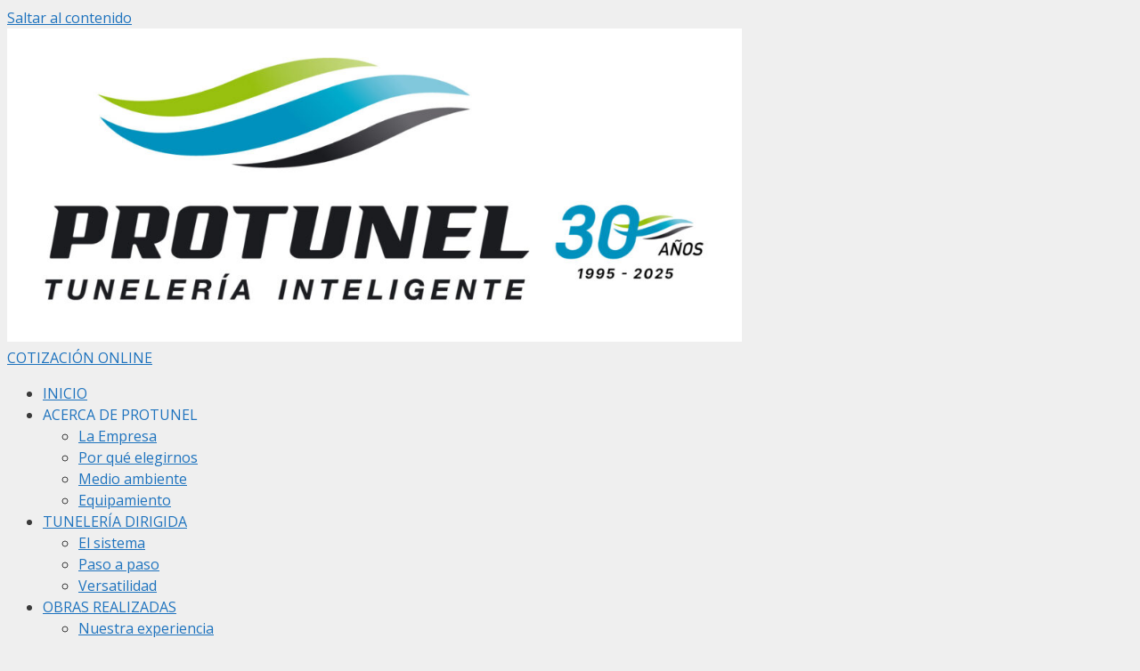

--- FILE ---
content_type: text/html; charset=UTF-8
request_url: https://w1.protunel.com.ar/2009/06/01/tuneleria-horizontal-dirigida-en-la-argentina/
body_size: 15190
content:
<!DOCTYPE html>
<html lang="es">
<head>
	<meta charset="UTF-8">
	<title>Tunelería Horizontal Dirigida en la Argentina &#8211; Protunel</title>
<meta name='robots' content='max-image-preview:large' />
<meta name="viewport" content="width=device-width, initial-scale=1"><link href='https://fonts.gstatic.com' crossorigin rel='preconnect' />
<link href='https://fonts.googleapis.com' crossorigin rel='preconnect' />
<link rel="alternate" type="application/rss+xml" title="Protunel &raquo; Feed" href="https://w1.protunel.com.ar/feed/" />
<link rel="alternate" type="application/rss+xml" title="Protunel &raquo; Feed de los comentarios" href="https://w1.protunel.com.ar/comments/feed/" />
<link rel="alternate" title="oEmbed (JSON)" type="application/json+oembed" href="https://w1.protunel.com.ar/wp-json/oembed/1.0/embed?url=https%3A%2F%2Fw1.protunel.com.ar%2F2009%2F06%2F01%2Ftuneleria-horizontal-dirigida-en-la-argentina%2F" />
<link rel="alternate" title="oEmbed (XML)" type="text/xml+oembed" href="https://w1.protunel.com.ar/wp-json/oembed/1.0/embed?url=https%3A%2F%2Fw1.protunel.com.ar%2F2009%2F06%2F01%2Ftuneleria-horizontal-dirigida-en-la-argentina%2F&#038;format=xml" />
		<!-- This site uses the Google Analytics by ExactMetrics plugin v8.11.1 - Using Analytics tracking - https://www.exactmetrics.com/ -->
		<!-- Nota: ExactMetrics no está actualmente configurado en este sitio. El dueño del sitio necesita identificarse usando su cuenta de Google Analytics en el panel de ajustes de ExactMetrics. -->
					<!-- No tracking code set -->
				<!-- / Google Analytics by ExactMetrics -->
		<style id='wp-img-auto-sizes-contain-inline-css'>
img:is([sizes=auto i],[sizes^="auto," i]){contain-intrinsic-size:3000px 1500px}
/*# sourceURL=wp-img-auto-sizes-contain-inline-css */
</style>
<link rel='stylesheet' id='generate-fonts-css' href='//fonts.googleapis.com/css?family=Open+Sans:300,300italic,regular,italic,600,600italic,700,700italic,800,800italic' media='all' />
<style id='wp-emoji-styles-inline-css'>

	img.wp-smiley, img.emoji {
		display: inline !important;
		border: none !important;
		box-shadow: none !important;
		height: 1em !important;
		width: 1em !important;
		margin: 0 0.07em !important;
		vertical-align: -0.1em !important;
		background: none !important;
		padding: 0 !important;
	}
/*# sourceURL=wp-emoji-styles-inline-css */
</style>
<link rel='stylesheet' id='wp-block-library-css' href='https://w1.protunel.com.ar/wp-includes/css/dist/block-library/style.min.css?ver=7f9fc2b86c5fc64878fe4b75f7a61d69' media='all' />
<style id='classic-theme-styles-inline-css'>
/*! This file is auto-generated */
.wp-block-button__link{color:#fff;background-color:#32373c;border-radius:9999px;box-shadow:none;text-decoration:none;padding:calc(.667em + 2px) calc(1.333em + 2px);font-size:1.125em}.wp-block-file__button{background:#32373c;color:#fff;text-decoration:none}
/*# sourceURL=/wp-includes/css/classic-themes.min.css */
</style>
<style id='global-styles-inline-css'>
:root{--wp--preset--aspect-ratio--square: 1;--wp--preset--aspect-ratio--4-3: 4/3;--wp--preset--aspect-ratio--3-4: 3/4;--wp--preset--aspect-ratio--3-2: 3/2;--wp--preset--aspect-ratio--2-3: 2/3;--wp--preset--aspect-ratio--16-9: 16/9;--wp--preset--aspect-ratio--9-16: 9/16;--wp--preset--color--black: #000000;--wp--preset--color--cyan-bluish-gray: #abb8c3;--wp--preset--color--white: #ffffff;--wp--preset--color--pale-pink: #f78da7;--wp--preset--color--vivid-red: #cf2e2e;--wp--preset--color--luminous-vivid-orange: #ff6900;--wp--preset--color--luminous-vivid-amber: #fcb900;--wp--preset--color--light-green-cyan: #7bdcb5;--wp--preset--color--vivid-green-cyan: #00d084;--wp--preset--color--pale-cyan-blue: #8ed1fc;--wp--preset--color--vivid-cyan-blue: #0693e3;--wp--preset--color--vivid-purple: #9b51e0;--wp--preset--color--contrast: var(--contrast);--wp--preset--color--contrast-2: var(--contrast-2);--wp--preset--color--contrast-3: var(--contrast-3);--wp--preset--color--base: var(--base);--wp--preset--color--base-2: var(--base-2);--wp--preset--color--base-3: var(--base-3);--wp--preset--color--accent: var(--accent);--wp--preset--gradient--vivid-cyan-blue-to-vivid-purple: linear-gradient(135deg,rgb(6,147,227) 0%,rgb(155,81,224) 100%);--wp--preset--gradient--light-green-cyan-to-vivid-green-cyan: linear-gradient(135deg,rgb(122,220,180) 0%,rgb(0,208,130) 100%);--wp--preset--gradient--luminous-vivid-amber-to-luminous-vivid-orange: linear-gradient(135deg,rgb(252,185,0) 0%,rgb(255,105,0) 100%);--wp--preset--gradient--luminous-vivid-orange-to-vivid-red: linear-gradient(135deg,rgb(255,105,0) 0%,rgb(207,46,46) 100%);--wp--preset--gradient--very-light-gray-to-cyan-bluish-gray: linear-gradient(135deg,rgb(238,238,238) 0%,rgb(169,184,195) 100%);--wp--preset--gradient--cool-to-warm-spectrum: linear-gradient(135deg,rgb(74,234,220) 0%,rgb(151,120,209) 20%,rgb(207,42,186) 40%,rgb(238,44,130) 60%,rgb(251,105,98) 80%,rgb(254,248,76) 100%);--wp--preset--gradient--blush-light-purple: linear-gradient(135deg,rgb(255,206,236) 0%,rgb(152,150,240) 100%);--wp--preset--gradient--blush-bordeaux: linear-gradient(135deg,rgb(254,205,165) 0%,rgb(254,45,45) 50%,rgb(107,0,62) 100%);--wp--preset--gradient--luminous-dusk: linear-gradient(135deg,rgb(255,203,112) 0%,rgb(199,81,192) 50%,rgb(65,88,208) 100%);--wp--preset--gradient--pale-ocean: linear-gradient(135deg,rgb(255,245,203) 0%,rgb(182,227,212) 50%,rgb(51,167,181) 100%);--wp--preset--gradient--electric-grass: linear-gradient(135deg,rgb(202,248,128) 0%,rgb(113,206,126) 100%);--wp--preset--gradient--midnight: linear-gradient(135deg,rgb(2,3,129) 0%,rgb(40,116,252) 100%);--wp--preset--font-size--small: 13px;--wp--preset--font-size--medium: 20px;--wp--preset--font-size--large: 36px;--wp--preset--font-size--x-large: 42px;--wp--preset--spacing--20: 0.44rem;--wp--preset--spacing--30: 0.67rem;--wp--preset--spacing--40: 1rem;--wp--preset--spacing--50: 1.5rem;--wp--preset--spacing--60: 2.25rem;--wp--preset--spacing--70: 3.38rem;--wp--preset--spacing--80: 5.06rem;--wp--preset--shadow--natural: 6px 6px 9px rgba(0, 0, 0, 0.2);--wp--preset--shadow--deep: 12px 12px 50px rgba(0, 0, 0, 0.4);--wp--preset--shadow--sharp: 6px 6px 0px rgba(0, 0, 0, 0.2);--wp--preset--shadow--outlined: 6px 6px 0px -3px rgb(255, 255, 255), 6px 6px rgb(0, 0, 0);--wp--preset--shadow--crisp: 6px 6px 0px rgb(0, 0, 0);}:where(.is-layout-flex){gap: 0.5em;}:where(.is-layout-grid){gap: 0.5em;}body .is-layout-flex{display: flex;}.is-layout-flex{flex-wrap: wrap;align-items: center;}.is-layout-flex > :is(*, div){margin: 0;}body .is-layout-grid{display: grid;}.is-layout-grid > :is(*, div){margin: 0;}:where(.wp-block-columns.is-layout-flex){gap: 2em;}:where(.wp-block-columns.is-layout-grid){gap: 2em;}:where(.wp-block-post-template.is-layout-flex){gap: 1.25em;}:where(.wp-block-post-template.is-layout-grid){gap: 1.25em;}.has-black-color{color: var(--wp--preset--color--black) !important;}.has-cyan-bluish-gray-color{color: var(--wp--preset--color--cyan-bluish-gray) !important;}.has-white-color{color: var(--wp--preset--color--white) !important;}.has-pale-pink-color{color: var(--wp--preset--color--pale-pink) !important;}.has-vivid-red-color{color: var(--wp--preset--color--vivid-red) !important;}.has-luminous-vivid-orange-color{color: var(--wp--preset--color--luminous-vivid-orange) !important;}.has-luminous-vivid-amber-color{color: var(--wp--preset--color--luminous-vivid-amber) !important;}.has-light-green-cyan-color{color: var(--wp--preset--color--light-green-cyan) !important;}.has-vivid-green-cyan-color{color: var(--wp--preset--color--vivid-green-cyan) !important;}.has-pale-cyan-blue-color{color: var(--wp--preset--color--pale-cyan-blue) !important;}.has-vivid-cyan-blue-color{color: var(--wp--preset--color--vivid-cyan-blue) !important;}.has-vivid-purple-color{color: var(--wp--preset--color--vivid-purple) !important;}.has-black-background-color{background-color: var(--wp--preset--color--black) !important;}.has-cyan-bluish-gray-background-color{background-color: var(--wp--preset--color--cyan-bluish-gray) !important;}.has-white-background-color{background-color: var(--wp--preset--color--white) !important;}.has-pale-pink-background-color{background-color: var(--wp--preset--color--pale-pink) !important;}.has-vivid-red-background-color{background-color: var(--wp--preset--color--vivid-red) !important;}.has-luminous-vivid-orange-background-color{background-color: var(--wp--preset--color--luminous-vivid-orange) !important;}.has-luminous-vivid-amber-background-color{background-color: var(--wp--preset--color--luminous-vivid-amber) !important;}.has-light-green-cyan-background-color{background-color: var(--wp--preset--color--light-green-cyan) !important;}.has-vivid-green-cyan-background-color{background-color: var(--wp--preset--color--vivid-green-cyan) !important;}.has-pale-cyan-blue-background-color{background-color: var(--wp--preset--color--pale-cyan-blue) !important;}.has-vivid-cyan-blue-background-color{background-color: var(--wp--preset--color--vivid-cyan-blue) !important;}.has-vivid-purple-background-color{background-color: var(--wp--preset--color--vivid-purple) !important;}.has-black-border-color{border-color: var(--wp--preset--color--black) !important;}.has-cyan-bluish-gray-border-color{border-color: var(--wp--preset--color--cyan-bluish-gray) !important;}.has-white-border-color{border-color: var(--wp--preset--color--white) !important;}.has-pale-pink-border-color{border-color: var(--wp--preset--color--pale-pink) !important;}.has-vivid-red-border-color{border-color: var(--wp--preset--color--vivid-red) !important;}.has-luminous-vivid-orange-border-color{border-color: var(--wp--preset--color--luminous-vivid-orange) !important;}.has-luminous-vivid-amber-border-color{border-color: var(--wp--preset--color--luminous-vivid-amber) !important;}.has-light-green-cyan-border-color{border-color: var(--wp--preset--color--light-green-cyan) !important;}.has-vivid-green-cyan-border-color{border-color: var(--wp--preset--color--vivid-green-cyan) !important;}.has-pale-cyan-blue-border-color{border-color: var(--wp--preset--color--pale-cyan-blue) !important;}.has-vivid-cyan-blue-border-color{border-color: var(--wp--preset--color--vivid-cyan-blue) !important;}.has-vivid-purple-border-color{border-color: var(--wp--preset--color--vivid-purple) !important;}.has-vivid-cyan-blue-to-vivid-purple-gradient-background{background: var(--wp--preset--gradient--vivid-cyan-blue-to-vivid-purple) !important;}.has-light-green-cyan-to-vivid-green-cyan-gradient-background{background: var(--wp--preset--gradient--light-green-cyan-to-vivid-green-cyan) !important;}.has-luminous-vivid-amber-to-luminous-vivid-orange-gradient-background{background: var(--wp--preset--gradient--luminous-vivid-amber-to-luminous-vivid-orange) !important;}.has-luminous-vivid-orange-to-vivid-red-gradient-background{background: var(--wp--preset--gradient--luminous-vivid-orange-to-vivid-red) !important;}.has-very-light-gray-to-cyan-bluish-gray-gradient-background{background: var(--wp--preset--gradient--very-light-gray-to-cyan-bluish-gray) !important;}.has-cool-to-warm-spectrum-gradient-background{background: var(--wp--preset--gradient--cool-to-warm-spectrum) !important;}.has-blush-light-purple-gradient-background{background: var(--wp--preset--gradient--blush-light-purple) !important;}.has-blush-bordeaux-gradient-background{background: var(--wp--preset--gradient--blush-bordeaux) !important;}.has-luminous-dusk-gradient-background{background: var(--wp--preset--gradient--luminous-dusk) !important;}.has-pale-ocean-gradient-background{background: var(--wp--preset--gradient--pale-ocean) !important;}.has-electric-grass-gradient-background{background: var(--wp--preset--gradient--electric-grass) !important;}.has-midnight-gradient-background{background: var(--wp--preset--gradient--midnight) !important;}.has-small-font-size{font-size: var(--wp--preset--font-size--small) !important;}.has-medium-font-size{font-size: var(--wp--preset--font-size--medium) !important;}.has-large-font-size{font-size: var(--wp--preset--font-size--large) !important;}.has-x-large-font-size{font-size: var(--wp--preset--font-size--x-large) !important;}
:where(.wp-block-post-template.is-layout-flex){gap: 1.25em;}:where(.wp-block-post-template.is-layout-grid){gap: 1.25em;}
:where(.wp-block-term-template.is-layout-flex){gap: 1.25em;}:where(.wp-block-term-template.is-layout-grid){gap: 1.25em;}
:where(.wp-block-columns.is-layout-flex){gap: 2em;}:where(.wp-block-columns.is-layout-grid){gap: 2em;}
:root :where(.wp-block-pullquote){font-size: 1.5em;line-height: 1.6;}
/*# sourceURL=global-styles-inline-css */
</style>
<link rel='stylesheet' id='contact-form-7-css' href='https://w1.protunel.com.ar/wp-content/plugins/contact-form-7/includes/css/styles.css?ver=6.1.4' media='all' />
<link rel='stylesheet' id='generate-style-grid-css' href='https://w1.protunel.com.ar/wp-content/themes/generatepress/assets/css/unsemantic-grid.min.css?ver=3.6.1' media='all' />
<link rel='stylesheet' id='generate-style-css' href='https://w1.protunel.com.ar/wp-content/themes/generatepress/assets/css/style.min.css?ver=3.6.1' media='all' />
<style id='generate-style-inline-css'>
body{background-color:#efefef;color:#3a3a3a;}a{color:#1e73be;}a:hover, a:focus, a:active{color:#000000;}body .grid-container{max-width:1100px;}.wp-block-group__inner-container{max-width:1100px;margin-left:auto;margin-right:auto;}:root{--contrast:#222222;--contrast-2:#575760;--contrast-3:#b2b2be;--base:#f0f0f0;--base-2:#f7f8f9;--base-3:#ffffff;--accent:#1e73be;}:root .has-contrast-color{color:var(--contrast);}:root .has-contrast-background-color{background-color:var(--contrast);}:root .has-contrast-2-color{color:var(--contrast-2);}:root .has-contrast-2-background-color{background-color:var(--contrast-2);}:root .has-contrast-3-color{color:var(--contrast-3);}:root .has-contrast-3-background-color{background-color:var(--contrast-3);}:root .has-base-color{color:var(--base);}:root .has-base-background-color{background-color:var(--base);}:root .has-base-2-color{color:var(--base-2);}:root .has-base-2-background-color{background-color:var(--base-2);}:root .has-base-3-color{color:var(--base-3);}:root .has-base-3-background-color{background-color:var(--base-3);}:root .has-accent-color{color:var(--accent);}:root .has-accent-background-color{background-color:var(--accent);}body, button, input, select, textarea{font-family:"Open Sans", sans-serif;}body{line-height:1.5;}.entry-content > [class*="wp-block-"]:not(:last-child):not(.wp-block-heading){margin-bottom:1.5em;}.main-title{font-size:45px;}.main-navigation .main-nav ul ul li a{font-size:14px;}.sidebar .widget, .footer-widgets .widget{font-size:17px;}h1{font-weight:300;font-size:40px;}h2{font-weight:300;font-size:30px;}h3{font-size:20px;}h4{font-size:inherit;}h5{font-size:inherit;}@media (max-width:768px){.main-title{font-size:30px;}h1{font-size:30px;}h2{font-size:25px;}}.top-bar{background-color:#636363;color:#ffffff;}.top-bar a{color:#ffffff;}.top-bar a:hover{color:#303030;}.site-header{background-color:#ffffff;color:#3a3a3a;}.site-header a{color:#3a3a3a;}.main-title a,.main-title a:hover{color:#222222;}.site-description{color:#757575;}.main-navigation,.main-navigation ul ul{background-color:#222222;}.main-navigation .main-nav ul li a, .main-navigation .menu-toggle, .main-navigation .menu-bar-items{color:#ffffff;}.main-navigation .main-nav ul li:not([class*="current-menu-"]):hover > a, .main-navigation .main-nav ul li:not([class*="current-menu-"]):focus > a, .main-navigation .main-nav ul li.sfHover:not([class*="current-menu-"]) > a, .main-navigation .menu-bar-item:hover > a, .main-navigation .menu-bar-item.sfHover > a{color:#ffffff;background-color:#3f3f3f;}button.menu-toggle:hover,button.menu-toggle:focus,.main-navigation .mobile-bar-items a,.main-navigation .mobile-bar-items a:hover,.main-navigation .mobile-bar-items a:focus{color:#ffffff;}.main-navigation .main-nav ul li[class*="current-menu-"] > a{color:#ffffff;background-color:#3f3f3f;}.navigation-search input[type="search"],.navigation-search input[type="search"]:active, .navigation-search input[type="search"]:focus, .main-navigation .main-nav ul li.search-item.active > a, .main-navigation .menu-bar-items .search-item.active > a{color:#ffffff;background-color:#3f3f3f;}.main-navigation ul ul{background-color:#3f3f3f;}.main-navigation .main-nav ul ul li a{color:#ffffff;}.main-navigation .main-nav ul ul li:not([class*="current-menu-"]):hover > a,.main-navigation .main-nav ul ul li:not([class*="current-menu-"]):focus > a, .main-navigation .main-nav ul ul li.sfHover:not([class*="current-menu-"]) > a{color:#ffffff;background-color:#4f4f4f;}.main-navigation .main-nav ul ul li[class*="current-menu-"] > a{color:#ffffff;background-color:#4f4f4f;}.separate-containers .inside-article, .separate-containers .comments-area, .separate-containers .page-header, .one-container .container, .separate-containers .paging-navigation, .inside-page-header{background-color:#ffffff;}.entry-meta{color:#595959;}.entry-meta a{color:#595959;}.entry-meta a:hover{color:#1e73be;}.sidebar .widget{background-color:#ffffff;}.sidebar .widget .widget-title{color:#000000;}.footer-widgets{background-color:#ffffff;}.footer-widgets .widget-title{color:#000000;}.site-info{color:#ffffff;background-color:#222222;}.site-info a{color:#ffffff;}.site-info a:hover{color:#606060;}.footer-bar .widget_nav_menu .current-menu-item a{color:#606060;}input[type="text"],input[type="email"],input[type="url"],input[type="password"],input[type="search"],input[type="tel"],input[type="number"],textarea,select{color:#666666;background-color:#fafafa;border-color:#cccccc;}input[type="text"]:focus,input[type="email"]:focus,input[type="url"]:focus,input[type="password"]:focus,input[type="search"]:focus,input[type="tel"]:focus,input[type="number"]:focus,textarea:focus,select:focus{color:#666666;background-color:#ffffff;border-color:#bfbfbf;}button,html input[type="button"],input[type="reset"],input[type="submit"],a.button,a.wp-block-button__link:not(.has-background){color:#ffffff;background-color:#666666;}button:hover,html input[type="button"]:hover,input[type="reset"]:hover,input[type="submit"]:hover,a.button:hover,button:focus,html input[type="button"]:focus,input[type="reset"]:focus,input[type="submit"]:focus,a.button:focus,a.wp-block-button__link:not(.has-background):active,a.wp-block-button__link:not(.has-background):focus,a.wp-block-button__link:not(.has-background):hover{color:#ffffff;background-color:#3f3f3f;}a.generate-back-to-top{background-color:rgba( 0,0,0,0.4 );color:#ffffff;}a.generate-back-to-top:hover,a.generate-back-to-top:focus{background-color:rgba( 0,0,0,0.6 );color:#ffffff;}:root{--gp-search-modal-bg-color:var(--base-3);--gp-search-modal-text-color:var(--contrast);--gp-search-modal-overlay-bg-color:rgba(0,0,0,0.2);}@media (max-width:768px){.main-navigation .menu-bar-item:hover > a, .main-navigation .menu-bar-item.sfHover > a{background:none;color:#ffffff;}}.inside-top-bar{padding:10px;}.inside-header{padding:40px;}.site-main .wp-block-group__inner-container{padding:40px;}.entry-content .alignwide, body:not(.no-sidebar) .entry-content .alignfull{margin-left:-40px;width:calc(100% + 80px);max-width:calc(100% + 80px);}.rtl .menu-item-has-children .dropdown-menu-toggle{padding-left:20px;}.rtl .main-navigation .main-nav ul li.menu-item-has-children > a{padding-right:20px;}.site-info{padding:20px;}@media (max-width:768px){.separate-containers .inside-article, .separate-containers .comments-area, .separate-containers .page-header, .separate-containers .paging-navigation, .one-container .site-content, .inside-page-header{padding:30px;}.site-main .wp-block-group__inner-container{padding:30px;}.site-info{padding-right:10px;padding-left:10px;}.entry-content .alignwide, body:not(.no-sidebar) .entry-content .alignfull{margin-left:-30px;width:calc(100% + 60px);max-width:calc(100% + 60px);}}.one-container .sidebar .widget{padding:0px;}@media (max-width:768px){.main-navigation .menu-toggle,.main-navigation .mobile-bar-items,.sidebar-nav-mobile:not(#sticky-placeholder){display:block;}.main-navigation ul,.gen-sidebar-nav{display:none;}[class*="nav-float-"] .site-header .inside-header > *{float:none;clear:both;}}
/*# sourceURL=generate-style-inline-css */
</style>
<link rel='stylesheet' id='generate-mobile-style-css' href='https://w1.protunel.com.ar/wp-content/themes/generatepress/assets/css/mobile.min.css?ver=3.6.1' media='all' />
<link rel='stylesheet' id='generate-font-icons-css' href='https://w1.protunel.com.ar/wp-content/themes/generatepress/assets/css/components/font-icons.min.css?ver=3.6.1' media='all' />
<link rel='stylesheet' id='font-awesome-css' href='https://w1.protunel.com.ar/wp-content/plugins/elementor/assets/lib/font-awesome/css/font-awesome.min.css?ver=4.7.0' media='all' />
<link rel='stylesheet' id='elementor-frontend-css' href='https://w1.protunel.com.ar/wp-content/plugins/elementor/assets/css/frontend.min.css?ver=3.34.4' media='all' />
<link rel='stylesheet' id='widget-image-css' href='https://w1.protunel.com.ar/wp-content/plugins/elementor/assets/css/widget-image.min.css?ver=3.34.4' media='all' />
<link rel='stylesheet' id='widget-nav-menu-css' href='https://w1.protunel.com.ar/wp-content/plugins/elementor-pro/assets/css/widget-nav-menu.min.css?ver=3.34.4' media='all' />
<link rel='stylesheet' id='e-sticky-css' href='https://w1.protunel.com.ar/wp-content/plugins/elementor-pro/assets/css/modules/sticky.min.css?ver=3.34.4' media='all' />
<link rel='stylesheet' id='widget-heading-css' href='https://w1.protunel.com.ar/wp-content/plugins/elementor/assets/css/widget-heading.min.css?ver=3.34.4' media='all' />
<link rel='stylesheet' id='widget-divider-css' href='https://w1.protunel.com.ar/wp-content/plugins/elementor/assets/css/widget-divider.min.css?ver=3.34.4' media='all' />
<link rel='stylesheet' id='elementor-icons-css' href='https://w1.protunel.com.ar/wp-content/plugins/elementor/assets/lib/eicons/css/elementor-icons.min.css?ver=5.46.0' media='all' />
<link rel='stylesheet' id='elementor-post-1221-css' href='https://w1.protunel.com.ar/wp-content/uploads/elementor/css/post-1221.css?ver=1769829225' media='all' />
<link rel='stylesheet' id='elementor-post-30-css' href='https://w1.protunel.com.ar/wp-content/uploads/elementor/css/post-30.css?ver=1769829225' media='all' />
<link rel='stylesheet' id='elementor-post-10-css' href='https://w1.protunel.com.ar/wp-content/uploads/elementor/css/post-10.css?ver=1769829225' media='all' />
<link rel='stylesheet' id='elementor-post-21-css' href='https://w1.protunel.com.ar/wp-content/uploads/elementor/css/post-21.css?ver=1769829527' media='all' />
<link rel='stylesheet' id='elementor-gf-local-roboto-css' href='https://w1.protunel.com.ar/wp-content/uploads/elementor/google-fonts/css/roboto.css?ver=1742247625' media='all' />
<link rel='stylesheet' id='elementor-gf-local-robotoslab-css' href='https://w1.protunel.com.ar/wp-content/uploads/elementor/google-fonts/css/robotoslab.css?ver=1742247629' media='all' />
<script src="https://w1.protunel.com.ar/wp-includes/js/jquery/jquery.min.js?ver=3.7.1" id="jquery-core-js"></script>
<script src="https://w1.protunel.com.ar/wp-includes/js/jquery/jquery-migrate.min.js?ver=3.4.1" id="jquery-migrate-js"></script>
<link rel="https://api.w.org/" href="https://w1.protunel.com.ar/wp-json/" /><link rel="alternate" title="JSON" type="application/json" href="https://w1.protunel.com.ar/wp-json/wp/v2/posts/777" /><link rel="EditURI" type="application/rsd+xml" title="RSD" href="https://w1.protunel.com.ar/xmlrpc.php?rsd" />
<link rel="canonical" href="https://w1.protunel.com.ar/2009/06/01/tuneleria-horizontal-dirigida-en-la-argentina/" />
<meta name="generator" content="Elementor 3.34.4; features: additional_custom_breakpoints; settings: css_print_method-external, google_font-enabled, font_display-auto">
			<style>
				.e-con.e-parent:nth-of-type(n+4):not(.e-lazyloaded):not(.e-no-lazyload),
				.e-con.e-parent:nth-of-type(n+4):not(.e-lazyloaded):not(.e-no-lazyload) * {
					background-image: none !important;
				}
				@media screen and (max-height: 1024px) {
					.e-con.e-parent:nth-of-type(n+3):not(.e-lazyloaded):not(.e-no-lazyload),
					.e-con.e-parent:nth-of-type(n+3):not(.e-lazyloaded):not(.e-no-lazyload) * {
						background-image: none !important;
					}
				}
				@media screen and (max-height: 640px) {
					.e-con.e-parent:nth-of-type(n+2):not(.e-lazyloaded):not(.e-no-lazyload),
					.e-con.e-parent:nth-of-type(n+2):not(.e-lazyloaded):not(.e-no-lazyload) * {
						background-image: none !important;
					}
				}
			</style>
			<link rel="icon" href="https://w1.protunel.com.ar/wp-content/uploads/2025/08/cropped-iso-32x32.png" sizes="32x32" />
<link rel="icon" href="https://w1.protunel.com.ar/wp-content/uploads/2025/08/cropped-iso-192x192.png" sizes="192x192" />
<link rel="apple-touch-icon" href="https://w1.protunel.com.ar/wp-content/uploads/2025/08/cropped-iso-180x180.png" />
<meta name="msapplication-TileImage" content="https://w1.protunel.com.ar/wp-content/uploads/2025/08/cropped-iso-270x270.png" />
</head>

<body data-rsssl=1 class="wp-singular post-template-default single single-post postid-777 single-format-standard wp-embed-responsive wp-theme-generatepress right-sidebar nav-below-header separate-containers fluid-header active-footer-widgets-3 nav-aligned-left header-aligned-left dropdown-hover elementor-default elementor-template-full-width elementor-kit-1221 elementor-page-21 full-width-content" itemtype="https://schema.org/Blog" itemscope>
	<a class="screen-reader-text skip-link" href="#content" title="Saltar al contenido">Saltar al contenido</a>		<header data-elementor-type="header" data-elementor-id="30" class="elementor elementor-30 elementor-location-header" data-elementor-post-type="elementor_library">
					<header class="elementor-section elementor-top-section elementor-element elementor-element-3a7d0b3 elementor-section-content-middle elementor-section-height-min-height elementor-section-stretched elementor-section-full_width elementor-section-height-default elementor-section-items-middle" data-id="3a7d0b3" data-element_type="section" data-settings="{&quot;background_background&quot;:&quot;classic&quot;,&quot;stretch_section&quot;:&quot;section-stretched&quot;}">
						<div class="elementor-container elementor-column-gap-no">
					<div class="elementor-column elementor-col-50 elementor-top-column elementor-element elementor-element-350bce90" data-id="350bce90" data-element_type="column" data-settings="{&quot;background_background&quot;:&quot;classic&quot;}">
			<div class="elementor-widget-wrap elementor-element-populated">
						<div class="elementor-element elementor-element-f06ac69 elementor-widget elementor-widget-image" data-id="f06ac69" data-element_type="widget" data-widget_type="image.default">
				<div class="elementor-widget-container">
																<a href="https://w1.protunel.com.ar/">
							<img fetchpriority="high" width="825" height="352" src="https://w1.protunel.com.ar/wp-content/uploads/2019/05/logo-30aniversario-version-7-1024x437.jpg" class="attachment-large size-large wp-image-1575" alt="" srcset="https://w1.protunel.com.ar/wp-content/uploads/2019/05/logo-30aniversario-version-7-1024x437.jpg 1024w, https://w1.protunel.com.ar/wp-content/uploads/2019/05/logo-30aniversario-version-7-300x128.jpg 300w, https://w1.protunel.com.ar/wp-content/uploads/2019/05/logo-30aniversario-version-7-768x328.jpg 768w, https://w1.protunel.com.ar/wp-content/uploads/2019/05/logo-30aniversario-version-7-1536x656.jpg 1536w, https://w1.protunel.com.ar/wp-content/uploads/2019/05/logo-30aniversario-version-7.jpg 1546w" sizes="(max-width: 825px) 100vw, 825px" />								</a>
															</div>
				</div>
					</div>
		</div>
				<div class="elementor-column elementor-col-50 elementor-top-column elementor-element elementor-element-740df20e elementor-hidden-phone" data-id="740df20e" data-element_type="column">
			<div class="elementor-widget-wrap elementor-element-populated">
						<div class="elementor-element elementor-element-cf92ab5 elementor-align-right elementor-mobile-align-center elementor-widget elementor-widget-button" data-id="cf92ab5" data-element_type="widget" data-widget_type="button.default">
				<div class="elementor-widget-container">
									<div class="elementor-button-wrapper">
					<a class="elementor-button elementor-button-link elementor-size-md" href="https://w1.protunel.com.ar/cotizaciones-online/">
						<span class="elementor-button-content-wrapper">
									<span class="elementor-button-text">COTIZACIÓN ONLINE</span>
					</span>
					</a>
				</div>
								</div>
				</div>
					</div>
		</div>
					</div>
		</header>
				<nav class="elementor-section elementor-top-section elementor-element elementor-element-48cb0ca6 elementor-section-stretched elementor-section-full_width elementor-section-height-default elementor-section-height-default" data-id="48cb0ca6" data-element_type="section" data-settings="{&quot;background_background&quot;:&quot;classic&quot;,&quot;sticky&quot;:&quot;top&quot;,&quot;stretch_section&quot;:&quot;section-stretched&quot;,&quot;sticky_on&quot;:[&quot;desktop&quot;,&quot;tablet&quot;,&quot;mobile&quot;],&quot;sticky_offset&quot;:0,&quot;sticky_effects_offset&quot;:0,&quot;sticky_anchor_link_offset&quot;:0}">
						<div class="elementor-container elementor-column-gap-no">
					<div class="elementor-column elementor-col-100 elementor-top-column elementor-element elementor-element-3d8f6bf" data-id="3d8f6bf" data-element_type="column">
			<div class="elementor-widget-wrap elementor-element-populated">
						<div class="elementor-element elementor-element-467c792c elementor-nav-menu__align-justify elementor-nav-menu--dropdown-mobile elementor-nav-menu--stretch elementor-nav-menu__text-align-center elementor-nav-menu--toggle elementor-nav-menu--burger elementor-widget elementor-widget-nav-menu" data-id="467c792c" data-element_type="widget" data-settings="{&quot;full_width&quot;:&quot;stretch&quot;,&quot;layout&quot;:&quot;horizontal&quot;,&quot;submenu_icon&quot;:{&quot;value&quot;:&quot;&lt;i class=\&quot;fa fa-caret-down\&quot; aria-hidden=\&quot;true\&quot;&gt;&lt;\/i&gt;&quot;,&quot;library&quot;:&quot;fa-solid&quot;},&quot;toggle&quot;:&quot;burger&quot;}" data-widget_type="nav-menu.default">
				<div class="elementor-widget-container">
								<nav aria-label="Menú" class="elementor-nav-menu--main elementor-nav-menu__container elementor-nav-menu--layout-horizontal e--pointer-background e--animation-sweep-right">
				<ul id="menu-1-467c792c" class="elementor-nav-menu"><li class="menu-item menu-item-type-post_type menu-item-object-page menu-item-home menu-item-53"><a href="https://w1.protunel.com.ar/" class="elementor-item">INICIO</a></li>
<li class="menu-item menu-item-type-custom menu-item-object-custom menu-item-has-children menu-item-215"><a class="elementor-item">ACERCA DE PROTUNEL</a>
<ul class="sub-menu elementor-nav-menu--dropdown">
	<li class="menu-item menu-item-type-post_type menu-item-object-page menu-item-86"><a href="https://w1.protunel.com.ar/la-empresa/" class="elementor-sub-item">La Empresa</a></li>
	<li class="menu-item menu-item-type-post_type menu-item-object-page menu-item-85"><a href="https://w1.protunel.com.ar/por-que-elegirnos/" class="elementor-sub-item">Por qué elegirnos</a></li>
	<li class="menu-item menu-item-type-post_type menu-item-object-page menu-item-84"><a href="https://w1.protunel.com.ar/medio-ambiente/" class="elementor-sub-item">Medio ambiente</a></li>
	<li class="menu-item menu-item-type-post_type menu-item-object-page menu-item-83"><a href="https://w1.protunel.com.ar/equipamiento/" class="elementor-sub-item">Equipamiento</a></li>
</ul>
</li>
<li class="menu-item menu-item-type-post_type menu-item-object-page menu-item-has-children menu-item-73"><a href="https://w1.protunel.com.ar/tuneleria-inteligente/" class="elementor-item">TUNELERÍA DIRIGIDA</a>
<ul class="sub-menu elementor-nav-menu--dropdown">
	<li class="menu-item menu-item-type-post_type menu-item-object-page menu-item-95"><a href="https://w1.protunel.com.ar/el-sistema/" class="elementor-sub-item">El sistema</a></li>
	<li class="menu-item menu-item-type-post_type menu-item-object-page menu-item-94"><a href="https://w1.protunel.com.ar/paso-a-paso/" class="elementor-sub-item">Paso a paso</a></li>
	<li class="menu-item menu-item-type-post_type menu-item-object-page menu-item-93"><a href="https://w1.protunel.com.ar/versatilidad/" class="elementor-sub-item">Versatilidad</a></li>
</ul>
</li>
<li class="menu-item menu-item-type-post_type menu-item-object-page menu-item-has-children menu-item-72"><a href="https://w1.protunel.com.ar/obras-realizadas/" class="elementor-item">OBRAS REALIZADAS</a>
<ul class="sub-menu elementor-nav-menu--dropdown">
	<li class="menu-item menu-item-type-post_type menu-item-object-page menu-item-134"><a href="https://w1.protunel.com.ar/nuestra-experiencia/" class="elementor-sub-item">Nuestra experiencia</a></li>
	<li class="menu-item menu-item-type-post_type menu-item-object-page menu-item-133"><a href="https://w1.protunel.com.ar/soluciones-especiales/" class="elementor-sub-item">Soluciones especiales</a></li>
	<li class="menu-item menu-item-type-post_type menu-item-object-page menu-item-132"><a href="https://w1.protunel.com.ar/clientes/" class="elementor-sub-item">Clientes</a></li>
	<li class="menu-item menu-item-type-post_type menu-item-object-page menu-item-131"><a href="https://w1.protunel.com.ar/testimoniales/" class="elementor-sub-item">Testimoniales</a></li>
	<li class="menu-item menu-item-type-post_type menu-item-object-page menu-item-130"><a href="https://w1.protunel.com.ar/obras-de-agua-y-cloaca/" class="elementor-sub-item">Obras de agua y cloaca</a></li>
	<li class="menu-item menu-item-type-post_type menu-item-object-page menu-item-129"><a href="https://w1.protunel.com.ar/obras-electricas/" class="elementor-sub-item">Obras eléctricas</a></li>
	<li class="menu-item menu-item-type-post_type menu-item-object-page menu-item-128"><a href="https://w1.protunel.com.ar/obras-especiales/" class="elementor-sub-item">Obras especiales</a></li>
	<li class="menu-item menu-item-type-post_type menu-item-object-page menu-item-127"><a href="https://w1.protunel.com.ar/obras-de-fibra-optica/" class="elementor-sub-item">Obras de fibra óptica</a></li>
	<li class="menu-item menu-item-type-post_type menu-item-object-page menu-item-126"><a href="https://w1.protunel.com.ar/obras-de-gas/" class="elementor-sub-item">Obras de gas</a></li>
</ul>
</li>
<li class="menu-item menu-item-type-post_type menu-item-object-page menu-item-has-children menu-item-71"><a href="https://w1.protunel.com.ar/soluciones-subterraneas/" class="elementor-item">SOLUCIONES SUBTERRÁNEAS</a>
<ul class="sub-menu elementor-nav-menu--dropdown">
	<li class="menu-item menu-item-type-post_type menu-item-object-page menu-item-107"><a href="https://w1.protunel.com.ar/novedades-protunel/" class="elementor-sub-item">Novedades Protunel</a></li>
	<li class="menu-item menu-item-type-post_type menu-item-object-page menu-item-106"><a href="https://w1.protunel.com.ar/preguntas-frecuentes/" class="elementor-sub-item">Preguntas frecuentes</a></li>
	<li class="menu-item menu-item-type-post_type menu-item-object-page menu-item-105"><a href="https://w1.protunel.com.ar/articulos-de-interes/" class="elementor-sub-item">Artículos de interés</a></li>
	<li class="menu-item menu-item-type-post_type menu-item-object-page menu-item-104"><a href="https://w1.protunel.com.ar/links-recomendados/" class="elementor-sub-item">Links recomendados</a></li>
</ul>
</li>
<li class="menu-item menu-item-type-post_type menu-item-object-page menu-item-70"><a href="https://w1.protunel.com.ar/noticias/" class="elementor-item">NOTICIAS</a></li>
<li class="menu-item menu-item-type-post_type menu-item-object-page menu-item-69"><a href="https://w1.protunel.com.ar/contacto/" class="elementor-item">CONTACTO</a></li>
</ul>			</nav>
					<div class="elementor-menu-toggle" role="button" tabindex="0" aria-label="Alternar menú" aria-expanded="false">
			<i aria-hidden="true" role="presentation" class="elementor-menu-toggle__icon--open eicon-menu-bar"></i><i aria-hidden="true" role="presentation" class="elementor-menu-toggle__icon--close eicon-close"></i>		</div>
					<nav class="elementor-nav-menu--dropdown elementor-nav-menu__container" aria-hidden="true">
				<ul id="menu-2-467c792c" class="elementor-nav-menu"><li class="menu-item menu-item-type-post_type menu-item-object-page menu-item-home menu-item-53"><a href="https://w1.protunel.com.ar/" class="elementor-item" tabindex="-1">INICIO</a></li>
<li class="menu-item menu-item-type-custom menu-item-object-custom menu-item-has-children menu-item-215"><a class="elementor-item" tabindex="-1">ACERCA DE PROTUNEL</a>
<ul class="sub-menu elementor-nav-menu--dropdown">
	<li class="menu-item menu-item-type-post_type menu-item-object-page menu-item-86"><a href="https://w1.protunel.com.ar/la-empresa/" class="elementor-sub-item" tabindex="-1">La Empresa</a></li>
	<li class="menu-item menu-item-type-post_type menu-item-object-page menu-item-85"><a href="https://w1.protunel.com.ar/por-que-elegirnos/" class="elementor-sub-item" tabindex="-1">Por qué elegirnos</a></li>
	<li class="menu-item menu-item-type-post_type menu-item-object-page menu-item-84"><a href="https://w1.protunel.com.ar/medio-ambiente/" class="elementor-sub-item" tabindex="-1">Medio ambiente</a></li>
	<li class="menu-item menu-item-type-post_type menu-item-object-page menu-item-83"><a href="https://w1.protunel.com.ar/equipamiento/" class="elementor-sub-item" tabindex="-1">Equipamiento</a></li>
</ul>
</li>
<li class="menu-item menu-item-type-post_type menu-item-object-page menu-item-has-children menu-item-73"><a href="https://w1.protunel.com.ar/tuneleria-inteligente/" class="elementor-item" tabindex="-1">TUNELERÍA DIRIGIDA</a>
<ul class="sub-menu elementor-nav-menu--dropdown">
	<li class="menu-item menu-item-type-post_type menu-item-object-page menu-item-95"><a href="https://w1.protunel.com.ar/el-sistema/" class="elementor-sub-item" tabindex="-1">El sistema</a></li>
	<li class="menu-item menu-item-type-post_type menu-item-object-page menu-item-94"><a href="https://w1.protunel.com.ar/paso-a-paso/" class="elementor-sub-item" tabindex="-1">Paso a paso</a></li>
	<li class="menu-item menu-item-type-post_type menu-item-object-page menu-item-93"><a href="https://w1.protunel.com.ar/versatilidad/" class="elementor-sub-item" tabindex="-1">Versatilidad</a></li>
</ul>
</li>
<li class="menu-item menu-item-type-post_type menu-item-object-page menu-item-has-children menu-item-72"><a href="https://w1.protunel.com.ar/obras-realizadas/" class="elementor-item" tabindex="-1">OBRAS REALIZADAS</a>
<ul class="sub-menu elementor-nav-menu--dropdown">
	<li class="menu-item menu-item-type-post_type menu-item-object-page menu-item-134"><a href="https://w1.protunel.com.ar/nuestra-experiencia/" class="elementor-sub-item" tabindex="-1">Nuestra experiencia</a></li>
	<li class="menu-item menu-item-type-post_type menu-item-object-page menu-item-133"><a href="https://w1.protunel.com.ar/soluciones-especiales/" class="elementor-sub-item" tabindex="-1">Soluciones especiales</a></li>
	<li class="menu-item menu-item-type-post_type menu-item-object-page menu-item-132"><a href="https://w1.protunel.com.ar/clientes/" class="elementor-sub-item" tabindex="-1">Clientes</a></li>
	<li class="menu-item menu-item-type-post_type menu-item-object-page menu-item-131"><a href="https://w1.protunel.com.ar/testimoniales/" class="elementor-sub-item" tabindex="-1">Testimoniales</a></li>
	<li class="menu-item menu-item-type-post_type menu-item-object-page menu-item-130"><a href="https://w1.protunel.com.ar/obras-de-agua-y-cloaca/" class="elementor-sub-item" tabindex="-1">Obras de agua y cloaca</a></li>
	<li class="menu-item menu-item-type-post_type menu-item-object-page menu-item-129"><a href="https://w1.protunel.com.ar/obras-electricas/" class="elementor-sub-item" tabindex="-1">Obras eléctricas</a></li>
	<li class="menu-item menu-item-type-post_type menu-item-object-page menu-item-128"><a href="https://w1.protunel.com.ar/obras-especiales/" class="elementor-sub-item" tabindex="-1">Obras especiales</a></li>
	<li class="menu-item menu-item-type-post_type menu-item-object-page menu-item-127"><a href="https://w1.protunel.com.ar/obras-de-fibra-optica/" class="elementor-sub-item" tabindex="-1">Obras de fibra óptica</a></li>
	<li class="menu-item menu-item-type-post_type menu-item-object-page menu-item-126"><a href="https://w1.protunel.com.ar/obras-de-gas/" class="elementor-sub-item" tabindex="-1">Obras de gas</a></li>
</ul>
</li>
<li class="menu-item menu-item-type-post_type menu-item-object-page menu-item-has-children menu-item-71"><a href="https://w1.protunel.com.ar/soluciones-subterraneas/" class="elementor-item" tabindex="-1">SOLUCIONES SUBTERRÁNEAS</a>
<ul class="sub-menu elementor-nav-menu--dropdown">
	<li class="menu-item menu-item-type-post_type menu-item-object-page menu-item-107"><a href="https://w1.protunel.com.ar/novedades-protunel/" class="elementor-sub-item" tabindex="-1">Novedades Protunel</a></li>
	<li class="menu-item menu-item-type-post_type menu-item-object-page menu-item-106"><a href="https://w1.protunel.com.ar/preguntas-frecuentes/" class="elementor-sub-item" tabindex="-1">Preguntas frecuentes</a></li>
	<li class="menu-item menu-item-type-post_type menu-item-object-page menu-item-105"><a href="https://w1.protunel.com.ar/articulos-de-interes/" class="elementor-sub-item" tabindex="-1">Artículos de interés</a></li>
	<li class="menu-item menu-item-type-post_type menu-item-object-page menu-item-104"><a href="https://w1.protunel.com.ar/links-recomendados/" class="elementor-sub-item" tabindex="-1">Links recomendados</a></li>
</ul>
</li>
<li class="menu-item menu-item-type-post_type menu-item-object-page menu-item-70"><a href="https://w1.protunel.com.ar/noticias/" class="elementor-item" tabindex="-1">NOTICIAS</a></li>
<li class="menu-item menu-item-type-post_type menu-item-object-page menu-item-69"><a href="https://w1.protunel.com.ar/contacto/" class="elementor-item" tabindex="-1">CONTACTO</a></li>
</ul>			</nav>
						</div>
				</div>
					</div>
		</div>
					</div>
		</nav>
				</header>
		
	<div class="site grid-container container hfeed grid-parent" id="page">
				<div class="site-content" id="content">
					<div data-elementor-type="single" data-elementor-id="21" class="elementor elementor-21 elementor-location-single post-777 post type-post status-publish format-standard hentry category-novedades-protunel" data-elementor-post-type="elementor_library">
					<section class="elementor-section elementor-top-section elementor-element elementor-element-0487cb1 elementor-section-stretched elementor-section-full_width elementor-section-height-default elementor-section-height-default" data-id="0487cb1" data-element_type="section" data-settings="{&quot;stretch_section&quot;:&quot;section-stretched&quot;}">
						<div class="elementor-container elementor-column-gap-no">
					<div class="elementor-column elementor-col-100 elementor-top-column elementor-element elementor-element-cc692dc" data-id="cc692dc" data-element_type="column">
			<div class="elementor-widget-wrap elementor-element-populated">
						<div class="elementor-element elementor-element-b44850f elementor-widget elementor-widget-image" data-id="b44850f" data-element_type="widget" data-widget_type="image.default">
				<div class="elementor-widget-container">
															<img width="1159" height="154" src="https://w1.protunel.com.ar/wp-content/uploads/2019/05/0-protunel-background.jpg" class="attachment-full size-full wp-image-169" alt="" srcset="https://w1.protunel.com.ar/wp-content/uploads/2019/05/0-protunel-background.jpg 1159w, https://w1.protunel.com.ar/wp-content/uploads/2019/05/0-protunel-background-300x40.jpg 300w, https://w1.protunel.com.ar/wp-content/uploads/2019/05/0-protunel-background-768x102.jpg 768w, https://w1.protunel.com.ar/wp-content/uploads/2019/05/0-protunel-background-1024x136.jpg 1024w" sizes="(max-width: 1159px) 100vw, 1159px" />															</div>
				</div>
				<div class="elementor-element elementor-element-11fe3ed4 elementor-widget elementor-widget-theme-post-title elementor-page-title elementor-widget-heading" data-id="11fe3ed4" data-element_type="widget" data-widget_type="theme-post-title.default">
				<div class="elementor-widget-container">
					<h1 class="elementor-heading-title elementor-size-default">Tunelería Horizontal Dirigida en la Argentina</h1>				</div>
				</div>
				<div class="elementor-element elementor-element-a8ff584 elementor-widget-divider--view-line elementor-widget elementor-widget-divider" data-id="a8ff584" data-element_type="widget" data-widget_type="divider.default">
				<div class="elementor-widget-container">
							<div class="elementor-divider">
			<span class="elementor-divider-separator">
						</span>
		</div>
						</div>
				</div>
					</div>
		</div>
					</div>
		</section>
				<section class="elementor-section elementor-top-section elementor-element elementor-element-16a2ca83 elementor-section-stretched elementor-section-boxed elementor-section-height-default elementor-section-height-default" data-id="16a2ca83" data-element_type="section" data-settings="{&quot;stretch_section&quot;:&quot;section-stretched&quot;}">
						<div class="elementor-container elementor-column-gap-default">
					<div class="elementor-column elementor-col-100 elementor-top-column elementor-element elementor-element-785bcb07" data-id="785bcb07" data-element_type="column">
			<div class="elementor-widget-wrap elementor-element-populated">
						<div class="elementor-element elementor-element-5472d899 elementor-widget elementor-widget-theme-post-content" data-id="5472d899" data-element_type="widget" data-widget_type="theme-post-content.default">
				<div class="elementor-widget-container">
					
<p>Edición especial Día del camino de El Constructor. Protunel SA estuvo presente con una interesante nota en la edición especial del periódico, dedicada a la vialidad.</p>



<h4 class="wp-block-heading">Edición especial Día del camino</h4>



<p>Revista El Constructor</p>



<p>Actualmente, la Tunelería Horizontal Dirigida (THD) está en expansión. Empresas tradicionales de la tunelería direccional han incorporado nuevos equipos a su flota y también otras que no tenían esta tecnología se empezaron a interesar (contratistas que trabajan para empresas de luz, gas y agua).</p>



<p>No solamente las grandes constructoras pueden incursionar en esta tecnología; también pequeños contratistas que con máquinas pequeñas pueden hacer grandes ahorros en costos para los mismos trabajos.</p>



<p>La diferencia entre la tunelería y el zanjeo es muy grande. La operabilidad del zanjeo es más sencilla y tiene menos variables a considerar. Hay lugares donde no se puede hacer la zanja abierta&nbsp; (por prohibición o por cuestiones técnicas) o es imposible zanjear, debido a que se afecta la trama urbana. En estos casos se aplica la tunelería dirigida.</p>



<p>El ahorro en costo y tiempo con esta tecnología es muy grande, pero lo más importante es el impacto social, ya que con estos equipos se ha podido proveer de servicios en lugares que antes estaban totalmente aislados.</p>



<p>En el periodo 2006/2008 la demanda de este tipo de máquinas aumentó y se vendieron 10 equipos Vermeer de distintos tamaños. El mercado total de tuneleras dirigidas ronda los 40 equipos. La línea de Vermeer va desde unidades de 2000 kg de tiro hasta 137000 kg. El modelo más vendido en el país es la D 16X2011, que tiene una fuerza de tiro de 8000 kg y hace túneles de hasta 450 mm de diámetro.</p>



<p>Para cada entrega de máquina nueva, la puesta en marcha la realiza personal técnico de Samit junto con el de Vermeer. Luego, el servicio post venta lo hace la dotación local que se especializa todos los años en fábrica en los Estados Unidos. Asimismo, Samit periódicamente brinda cursos de tunelería a clientes y futuros clientes, con participación de personal Vermeer.</p>



<p>Cruce del Canal Dock Sud</p>



<p>En mayo del corriente, Protunel SA fue contratada por Edesur para ejecutar una obra de gran envergadura en la subestación Dock Sud, consistente en la instalación de seis ternas bajo en Canal Dock Sud, para cables de alta tensión y fibra óptica. En cruce, de 295 metros a 20 de profundidad bajo en canal, se realizó con una máquina tunelera Vermeer Navigator 36&#215;50 serie II.</p>



<p>Características de los cruces:</p>



<p>a) Cuatro ternas con tres caños de PEAD de 180 mm PN 12,5.<br>&#8211; Longitud: 295 m. Profundidad máxima: 20 m.<br>&#8211; Longitud: 291 m. Profundidad máxima: 23 m.<br>&#8211; Longitud: 270 m. Profundidad máxima: 19 m.<br>&#8211; Un cuarto en ejecución.</p>



<p>b) Una terna con cuatro caños de PEAD, tres de 180 mm PN 12,5 y uno de 90 mm PN 12,5.<br>&#8211; Longitud: 290 m. Profundidad máxima: 21 m.<br>&#8211; Una terna con cinco caños de PEAD, tres de 180 mm PN 12,5 y dos de 90 mm PN 12,5.</p>



<p>c) Longitud: 270 m. Profundidad máxima: 23 m.</p>



<p>El trabajo fue realmente complicado debido, entre otras cosas, a que los terrenos de entrada y salida son muy acotados y con una gran cantidad de interferencias, como cables de alta tensión, oleoductos y diferentes instalaciones de servicios de empresas vecinas.</p>



<p>Además, las tareas de complicaron, ya que, a partir del segundo cruce amarró en el muelle un barco de gran porte cuyos motores resultaron averiados. Esto trajo como consecuencia que a partir de ese momento las perforaciones tuvieran que realizarse por debajo de la nave.</p>



<p>Todas las ternas fueron instaladas a diferentes profundidades, de manera tal de lograr separarlas tanto en forma horizontal como vertical y se contó con el apoyo de la empresa MI Swaco de Argentina SA, para los fluidos necesarios a efectos de lograr una perforación eficaz.</p>



<p>También fue importante el apoyo técnico de Samit, tanto en lo referente a la tunelera como a la localización. Todo el trabajo de provisión, movimiento y fusión de la cañería fue hecha por Protunel SA.</p>
				</div>
				</div>
					</div>
		</div>
					</div>
		</section>
				</div>
		
	</div>
</div>


<div class="site-footer">
			<footer data-elementor-type="footer" data-elementor-id="10" class="elementor elementor-10 elementor-location-footer" data-elementor-post-type="elementor_library">
					<section class="elementor-section elementor-top-section elementor-element elementor-element-285bfabc elementor-section-content-middle elementor-section-stretched elementor-section-boxed elementor-section-height-default elementor-section-height-default" data-id="285bfabc" data-element_type="section" data-settings="{&quot;background_background&quot;:&quot;classic&quot;,&quot;stretch_section&quot;:&quot;section-stretched&quot;}">
							<div class="elementor-background-overlay"></div>
							<div class="elementor-container elementor-column-gap-no">
					<div class="elementor-column elementor-col-100 elementor-top-column elementor-element elementor-element-f45007c" data-id="f45007c" data-element_type="column">
			<div class="elementor-widget-wrap elementor-element-populated">
						<div class="elementor-element elementor-element-f713966 elementor-widget elementor-widget-image" data-id="f713966" data-element_type="widget" data-widget_type="image.default">
				<div class="elementor-widget-container">
															<img width="120" height="120" src="https://w1.protunel.com.ar/wp-content/uploads/2019/05/LOGO-3.png" class="attachment-full size-full wp-image-165" alt="" />															</div>
				</div>
				<div class="elementor-element elementor-element-3c5ccb5 elementor-align-center elementor-mobile-align-center elementor-widget elementor-widget-button" data-id="3c5ccb5" data-element_type="widget" data-widget_type="button.default">
				<div class="elementor-widget-container">
									<div class="elementor-button-wrapper">
					<a class="elementor-button elementor-button-link elementor-size-md" href="https://w1.protunel.com.ar/cotizaciones-online/">
						<span class="elementor-button-content-wrapper">
									<span class="elementor-button-text">COTIZACIÓN ONLINE</span>
					</span>
					</a>
				</div>
								</div>
				</div>
				<div class="elementor-element elementor-element-5a120520 elementor-widget elementor-widget-text-editor" data-id="5a120520" data-element_type="widget" data-widget_type="text-editor.default">
				<div class="elementor-widget-container">
									<p style="text-align: center;"><span style="color: #ffffff;">Von Wernicke 3038 &#8211; CP 1642</span></p>
<p style="text-align: center;"><span style="color: #ffffff;">San Isidro, Buenos Aires, Argentina</span></p><div class="telpc" style="text-align: center;">
<p><span style="color: #ffffff;">Cel. (54 911) 3041 5802</span></p>
</div>
<p style="text-align: center;"><span style="color: #ffffff;"><a href="/cdn-cgi/l/email-protection" class="__cf_email__" data-cfemail="1b72757d745b6b69746f6e757e7735787476357a69">[email&#160;protected]</a></span></p>								</div>
				</div>
				<section class="elementor-section elementor-inner-section elementor-element elementor-element-caf944e elementor-section-boxed elementor-section-height-default elementor-section-height-default" data-id="caf944e" data-element_type="section">
						<div class="elementor-container elementor-column-gap-default">
					<div class="elementor-column elementor-col-100 elementor-inner-column elementor-element elementor-element-c24c0d1" data-id="c24c0d1" data-element_type="column">
			<div class="elementor-widget-wrap">
							</div>
		</div>
					</div>
		</section>
					</div>
		</div>
					</div>
		</section>
				<section class="elementor-section elementor-top-section elementor-element elementor-element-5141aefd elementor-section-content-middle elementor-section-stretched elementor-section-full_width elementor-section-height-default elementor-section-height-default" data-id="5141aefd" data-element_type="section" data-settings="{&quot;background_background&quot;:&quot;classic&quot;,&quot;stretch_section&quot;:&quot;section-stretched&quot;}">
						<div class="elementor-container elementor-column-gap-no">
					<div class="elementor-column elementor-col-100 elementor-top-column elementor-element elementor-element-a2f39ed" data-id="a2f39ed" data-element_type="column">
			<div class="elementor-widget-wrap elementor-element-populated">
						<div class="elementor-element elementor-element-610cd274 elementor-widget elementor-widget-heading" data-id="610cd274" data-element_type="widget" data-widget_type="heading.default">
				<div class="elementor-widget-container">
					<h2 class="elementor-heading-title elementor-size-default"><a href="https://www.flybynet.net" target="_blank">2026 © Desarrollo Web: Fly by Net | Marketing Digital</a></h2>				</div>
				</div>
					</div>
		</div>
					</div>
		</section>
				</footer>
		</div>

<script data-cfasync="false" src="/cdn-cgi/scripts/5c5dd728/cloudflare-static/email-decode.min.js"></script><script type="speculationrules">
{"prefetch":[{"source":"document","where":{"and":[{"href_matches":"/*"},{"not":{"href_matches":["/wp-*.php","/wp-admin/*","/wp-content/uploads/*","/wp-content/*","/wp-content/plugins/*","/wp-content/themes/generatepress/*","/*\\?(.+)"]}},{"not":{"selector_matches":"a[rel~=\"nofollow\"]"}},{"not":{"selector_matches":".no-prefetch, .no-prefetch a"}}]},"eagerness":"conservative"}]}
</script>
<script id="generate-a11y">
!function(){"use strict";if("querySelector"in document&&"addEventListener"in window){var e=document.body;e.addEventListener("pointerdown",(function(){e.classList.add("using-mouse")}),{passive:!0}),e.addEventListener("keydown",(function(){e.classList.remove("using-mouse")}),{passive:!0})}}();
</script>
			<script>
				const lazyloadRunObserver = () => {
					const lazyloadBackgrounds = document.querySelectorAll( `.e-con.e-parent:not(.e-lazyloaded)` );
					const lazyloadBackgroundObserver = new IntersectionObserver( ( entries ) => {
						entries.forEach( ( entry ) => {
							if ( entry.isIntersecting ) {
								let lazyloadBackground = entry.target;
								if( lazyloadBackground ) {
									lazyloadBackground.classList.add( 'e-lazyloaded' );
								}
								lazyloadBackgroundObserver.unobserve( entry.target );
							}
						});
					}, { rootMargin: '200px 0px 200px 0px' } );
					lazyloadBackgrounds.forEach( ( lazyloadBackground ) => {
						lazyloadBackgroundObserver.observe( lazyloadBackground );
					} );
				};
				const events = [
					'DOMContentLoaded',
					'elementor/lazyload/observe',
				];
				events.forEach( ( event ) => {
					document.addEventListener( event, lazyloadRunObserver );
				} );
			</script>
			<script src="https://w1.protunel.com.ar/wp-includes/js/dist/hooks.min.js?ver=dd5603f07f9220ed27f1" id="wp-hooks-js"></script>
<script src="https://w1.protunel.com.ar/wp-includes/js/dist/i18n.min.js?ver=c26c3dc7bed366793375" id="wp-i18n-js"></script>
<script id="wp-i18n-js-after">
wp.i18n.setLocaleData( { 'text direction\u0004ltr': [ 'ltr' ] } );
//# sourceURL=wp-i18n-js-after
</script>
<script src="https://w1.protunel.com.ar/wp-content/plugins/contact-form-7/includes/swv/js/index.js?ver=6.1.4" id="swv-js"></script>
<script id="contact-form-7-js-translations">
( function( domain, translations ) {
	var localeData = translations.locale_data[ domain ] || translations.locale_data.messages;
	localeData[""].domain = domain;
	wp.i18n.setLocaleData( localeData, domain );
} )( "contact-form-7", {"translation-revision-date":"2025-12-01 15:45:40+0000","generator":"GlotPress\/4.0.3","domain":"messages","locale_data":{"messages":{"":{"domain":"messages","plural-forms":"nplurals=2; plural=n != 1;","lang":"es"},"This contact form is placed in the wrong place.":["Este formulario de contacto est\u00e1 situado en el lugar incorrecto."],"Error:":["Error:"]}},"comment":{"reference":"includes\/js\/index.js"}} );
//# sourceURL=contact-form-7-js-translations
</script>
<script id="contact-form-7-js-before">
var wpcf7 = {
    "api": {
        "root": "https:\/\/w1.protunel.com.ar\/wp-json\/",
        "namespace": "contact-form-7\/v1"
    }
};
//# sourceURL=contact-form-7-js-before
</script>
<script src="https://w1.protunel.com.ar/wp-content/plugins/contact-form-7/includes/js/index.js?ver=6.1.4" id="contact-form-7-js"></script>
<script id="generate-menu-js-before">
var generatepressMenu = {"toggleOpenedSubMenus":true,"openSubMenuLabel":"Abrir el submen\u00fa","closeSubMenuLabel":"Cerrar el submen\u00fa"};
//# sourceURL=generate-menu-js-before
</script>
<script src="https://w1.protunel.com.ar/wp-content/themes/generatepress/assets/js/menu.min.js?ver=3.6.1" id="generate-menu-js"></script>
<script src="https://w1.protunel.com.ar/wp-content/plugins/elementor/assets/js/webpack.runtime.min.js?ver=3.34.4" id="elementor-webpack-runtime-js"></script>
<script src="https://w1.protunel.com.ar/wp-content/plugins/elementor/assets/js/frontend-modules.min.js?ver=3.34.4" id="elementor-frontend-modules-js"></script>
<script src="https://w1.protunel.com.ar/wp-includes/js/jquery/ui/core.min.js?ver=1.13.3" id="jquery-ui-core-js"></script>
<script id="elementor-frontend-js-before">
var elementorFrontendConfig = {"environmentMode":{"edit":false,"wpPreview":false,"isScriptDebug":false},"i18n":{"shareOnFacebook":"Compartir en Facebook","shareOnTwitter":"Compartir en Twitter","pinIt":"Pinear","download":"Descargar","downloadImage":"Descargar imagen","fullscreen":"Pantalla completa","zoom":"Zoom","share":"Compartir","playVideo":"Reproducir v\u00eddeo","previous":"Anterior","next":"Siguiente","close":"Cerrar","a11yCarouselPrevSlideMessage":"Diapositiva anterior","a11yCarouselNextSlideMessage":"Diapositiva siguiente","a11yCarouselFirstSlideMessage":"Esta es la primera diapositiva","a11yCarouselLastSlideMessage":"Esta es la \u00faltima diapositiva","a11yCarouselPaginationBulletMessage":"Ir a la diapositiva"},"is_rtl":false,"breakpoints":{"xs":0,"sm":480,"md":768,"lg":1025,"xl":1440,"xxl":1600},"responsive":{"breakpoints":{"mobile":{"label":"M\u00f3vil vertical","value":767,"default_value":767,"direction":"max","is_enabled":true},"mobile_extra":{"label":"M\u00f3vil horizontal","value":880,"default_value":880,"direction":"max","is_enabled":false},"tablet":{"label":"Tableta vertical","value":1024,"default_value":1024,"direction":"max","is_enabled":true},"tablet_extra":{"label":"Tableta horizontal","value":1200,"default_value":1200,"direction":"max","is_enabled":false},"laptop":{"label":"Port\u00e1til","value":1366,"default_value":1366,"direction":"max","is_enabled":false},"widescreen":{"label":"Pantalla grande","value":2400,"default_value":2400,"direction":"min","is_enabled":false}},"hasCustomBreakpoints":false},"version":"3.34.4","is_static":false,"experimentalFeatures":{"additional_custom_breakpoints":true,"theme_builder_v2":true,"home_screen":true,"global_classes_should_enforce_capabilities":true,"e_variables":true,"cloud-library":true,"e_opt_in_v4_page":true,"e_interactions":true,"e_editor_one":true,"import-export-customization":true,"e_pro_variables":true},"urls":{"assets":"https:\/\/w1.protunel.com.ar\/wp-content\/plugins\/elementor\/assets\/","ajaxurl":"https:\/\/w1.protunel.com.ar\/wp-admin\/admin-ajax.php","uploadUrl":"https:\/\/w1.protunel.com.ar\/wp-content\/uploads"},"nonces":{"floatingButtonsClickTracking":"97968236cc"},"swiperClass":"swiper","settings":{"page":[],"editorPreferences":[]},"kit":{"active_breakpoints":["viewport_mobile","viewport_tablet"],"global_image_lightbox":"yes","lightbox_enable_counter":"yes","lightbox_enable_fullscreen":"yes","lightbox_enable_zoom":"yes","lightbox_enable_share":"yes","lightbox_title_src":"title","lightbox_description_src":"description"},"post":{"id":777,"title":"Tuneler%C3%ADa%20Horizontal%20Dirigida%20en%20la%20Argentina%20%E2%80%93%20Protunel","excerpt":"","featuredImage":false}};
//# sourceURL=elementor-frontend-js-before
</script>
<script src="https://w1.protunel.com.ar/wp-content/plugins/elementor/assets/js/frontend.min.js?ver=3.34.4" id="elementor-frontend-js"></script>
<script src="https://w1.protunel.com.ar/wp-content/plugins/elementor-pro/assets/lib/smartmenus/jquery.smartmenus.min.js?ver=1.2.1" id="smartmenus-js"></script>
<script src="https://w1.protunel.com.ar/wp-content/plugins/elementor-pro/assets/lib/sticky/jquery.sticky.min.js?ver=3.34.4" id="e-sticky-js"></script>
<script src="https://w1.protunel.com.ar/wp-content/plugins/elementor-pro/assets/js/webpack-pro.runtime.min.js?ver=3.34.4" id="elementor-pro-webpack-runtime-js"></script>
<script id="elementor-pro-frontend-js-before">
var ElementorProFrontendConfig = {"ajaxurl":"https:\/\/w1.protunel.com.ar\/wp-admin\/admin-ajax.php","nonce":"500ce201ad","urls":{"assets":"https:\/\/w1.protunel.com.ar\/wp-content\/plugins\/elementor-pro\/assets\/","rest":"https:\/\/w1.protunel.com.ar\/wp-json\/"},"settings":{"lazy_load_background_images":true},"popup":{"hasPopUps":true},"shareButtonsNetworks":{"facebook":{"title":"Facebook","has_counter":true},"twitter":{"title":"Twitter"},"linkedin":{"title":"LinkedIn","has_counter":true},"pinterest":{"title":"Pinterest","has_counter":true},"reddit":{"title":"Reddit","has_counter":true},"vk":{"title":"VK","has_counter":true},"odnoklassniki":{"title":"OK","has_counter":true},"tumblr":{"title":"Tumblr"},"digg":{"title":"Digg"},"skype":{"title":"Skype"},"stumbleupon":{"title":"StumbleUpon","has_counter":true},"mix":{"title":"Mix"},"telegram":{"title":"Telegram"},"pocket":{"title":"Pocket","has_counter":true},"xing":{"title":"XING","has_counter":true},"whatsapp":{"title":"WhatsApp"},"email":{"title":"Email"},"print":{"title":"Print"},"x-twitter":{"title":"X"},"threads":{"title":"Threads"}},"facebook_sdk":{"lang":"es_ES","app_id":""},"lottie":{"defaultAnimationUrl":"https:\/\/w1.protunel.com.ar\/wp-content\/plugins\/elementor-pro\/modules\/lottie\/assets\/animations\/default.json"}};
//# sourceURL=elementor-pro-frontend-js-before
</script>
<script src="https://w1.protunel.com.ar/wp-content/plugins/elementor-pro/assets/js/frontend.min.js?ver=3.34.4" id="elementor-pro-frontend-js"></script>
<script src="https://w1.protunel.com.ar/wp-content/plugins/elementor-pro/assets/js/elements-handlers.min.js?ver=3.34.4" id="pro-elements-handlers-js"></script>
<script id="wp-emoji-settings" type="application/json">
{"baseUrl":"https://s.w.org/images/core/emoji/17.0.2/72x72/","ext":".png","svgUrl":"https://s.w.org/images/core/emoji/17.0.2/svg/","svgExt":".svg","source":{"concatemoji":"https://w1.protunel.com.ar/wp-includes/js/wp-emoji-release.min.js?ver=7f9fc2b86c5fc64878fe4b75f7a61d69"}}
</script>
<script type="module">
/*! This file is auto-generated */
const a=JSON.parse(document.getElementById("wp-emoji-settings").textContent),o=(window._wpemojiSettings=a,"wpEmojiSettingsSupports"),s=["flag","emoji"];function i(e){try{var t={supportTests:e,timestamp:(new Date).valueOf()};sessionStorage.setItem(o,JSON.stringify(t))}catch(e){}}function c(e,t,n){e.clearRect(0,0,e.canvas.width,e.canvas.height),e.fillText(t,0,0);t=new Uint32Array(e.getImageData(0,0,e.canvas.width,e.canvas.height).data);e.clearRect(0,0,e.canvas.width,e.canvas.height),e.fillText(n,0,0);const a=new Uint32Array(e.getImageData(0,0,e.canvas.width,e.canvas.height).data);return t.every((e,t)=>e===a[t])}function p(e,t){e.clearRect(0,0,e.canvas.width,e.canvas.height),e.fillText(t,0,0);var n=e.getImageData(16,16,1,1);for(let e=0;e<n.data.length;e++)if(0!==n.data[e])return!1;return!0}function u(e,t,n,a){switch(t){case"flag":return n(e,"\ud83c\udff3\ufe0f\u200d\u26a7\ufe0f","\ud83c\udff3\ufe0f\u200b\u26a7\ufe0f")?!1:!n(e,"\ud83c\udde8\ud83c\uddf6","\ud83c\udde8\u200b\ud83c\uddf6")&&!n(e,"\ud83c\udff4\udb40\udc67\udb40\udc62\udb40\udc65\udb40\udc6e\udb40\udc67\udb40\udc7f","\ud83c\udff4\u200b\udb40\udc67\u200b\udb40\udc62\u200b\udb40\udc65\u200b\udb40\udc6e\u200b\udb40\udc67\u200b\udb40\udc7f");case"emoji":return!a(e,"\ud83e\u1fac8")}return!1}function f(e,t,n,a){let r;const o=(r="undefined"!=typeof WorkerGlobalScope&&self instanceof WorkerGlobalScope?new OffscreenCanvas(300,150):document.createElement("canvas")).getContext("2d",{willReadFrequently:!0}),s=(o.textBaseline="top",o.font="600 32px Arial",{});return e.forEach(e=>{s[e]=t(o,e,n,a)}),s}function r(e){var t=document.createElement("script");t.src=e,t.defer=!0,document.head.appendChild(t)}a.supports={everything:!0,everythingExceptFlag:!0},new Promise(t=>{let n=function(){try{var e=JSON.parse(sessionStorage.getItem(o));if("object"==typeof e&&"number"==typeof e.timestamp&&(new Date).valueOf()<e.timestamp+604800&&"object"==typeof e.supportTests)return e.supportTests}catch(e){}return null}();if(!n){if("undefined"!=typeof Worker&&"undefined"!=typeof OffscreenCanvas&&"undefined"!=typeof URL&&URL.createObjectURL&&"undefined"!=typeof Blob)try{var e="postMessage("+f.toString()+"("+[JSON.stringify(s),u.toString(),c.toString(),p.toString()].join(",")+"));",a=new Blob([e],{type:"text/javascript"});const r=new Worker(URL.createObjectURL(a),{name:"wpTestEmojiSupports"});return void(r.onmessage=e=>{i(n=e.data),r.terminate(),t(n)})}catch(e){}i(n=f(s,u,c,p))}t(n)}).then(e=>{for(const n in e)a.supports[n]=e[n],a.supports.everything=a.supports.everything&&a.supports[n],"flag"!==n&&(a.supports.everythingExceptFlag=a.supports.everythingExceptFlag&&a.supports[n]);var t;a.supports.everythingExceptFlag=a.supports.everythingExceptFlag&&!a.supports.flag,a.supports.everything||((t=a.source||{}).concatemoji?r(t.concatemoji):t.wpemoji&&t.twemoji&&(r(t.twemoji),r(t.wpemoji)))});
//# sourceURL=https://w1.protunel.com.ar/wp-includes/js/wp-emoji-loader.min.js
</script>

<script defer src="https://static.cloudflareinsights.com/beacon.min.js/vcd15cbe7772f49c399c6a5babf22c1241717689176015" integrity="sha512-ZpsOmlRQV6y907TI0dKBHq9Md29nnaEIPlkf84rnaERnq6zvWvPUqr2ft8M1aS28oN72PdrCzSjY4U6VaAw1EQ==" data-cf-beacon='{"version":"2024.11.0","token":"08421cb0e3b747929e276e193ba7d662","r":1,"server_timing":{"name":{"cfCacheStatus":true,"cfEdge":true,"cfExtPri":true,"cfL4":true,"cfOrigin":true,"cfSpeedBrain":true},"location_startswith":null}}' crossorigin="anonymous"></script>
</body>
</html>
